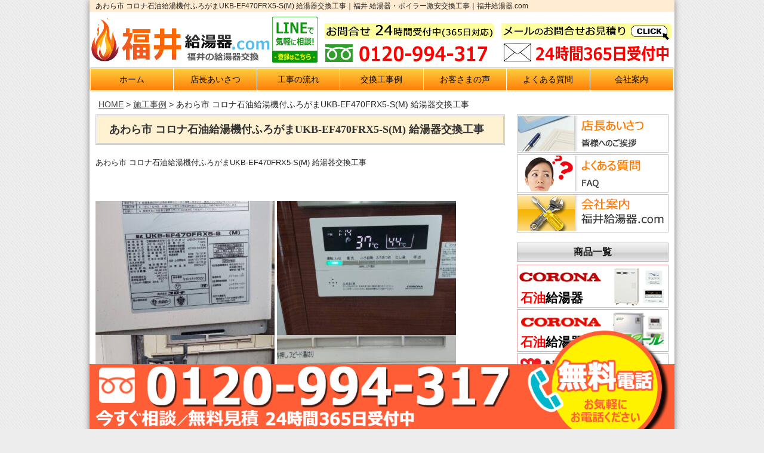

--- FILE ---
content_type: text/css
request_url: https://www.fukui-kyuto.com/wp-content/themes/templa/layout.css
body_size: 2875
content:
@charset "UTF-8";
/* CSS Document */

/* --------------------------------------------------
    layout
----------------------------------------------------- */
.widget.box {
	overflow: hidden;
}
div#contents {
	margin-top: 10px;
}
div#contents .nine.columns {
	width: 72%;
	padding: 0 10px 0;
	margin-bottom: 40px;
}
div#contents .three.columns {
	width: 28%;
	padding: 0 10px;
}
.four, .row .four {
	width: 100% !important;
}
/* 下層ページに対応 */
body.page #contents {
	margin-top: 0px;
}
body.page article {
	padding: 0 15px 0;
}
h2.title {
	height: auto;
	border: 3px double #CFCECD;
	margin: 0 0 20px;
	font-size: 18px;
	font-family: "Hiragino Mincho ProN", "HG明朝E", "ＭＳ Ｐ明朝", serif;
	line-height: 45px;
	padding-left: 20px;
	background: #FFF2D2;
	color: #333;
}
.telephone {
	text-align: center;
}

 @media only screen and (max-width: 767px) {
div#contents .nine.columns {
 width: 100%;
 margin-bottom: 20px;
}
div#contents .three.columns {
 width: 100%;
}
body.page article {
 padding: 0;
}
header#header .telephone {
/* display: none;*/
   margin-top: -5px;
   text-align: center;
	 	 padding: 3%;
}

}
@media only screen and (min-width: 767px) {
div#contents .three.columns .telephone {
 display: none;
}
.telephone a {
/*pointer-events: none;*/
cursor:default;
text-decoration:none;
}

}
/* --------------------------------------------------
    Links
----------------------------------------------------- */
a {
	color: #444;
	text-decoration: underline;
}
a:hover {
	color: #B20000;
}
a:focus {
	color: #930;
}
a img:hover {
	opacity: 0.8;
}
/* --------------------------------------------------
   wallpaper
----------------------------------------------------- */
.wallpaper {
	margin: 0px auto !important;
	max-width: 980px;
	background: #fff;
	box-shadow: 0 0 10px 0 #A6A6A6;
	-webkit-box-shadow: 0 0 10px 0 #818181;
	-moz-box-shadow: 0 0 10px 0 #818181;
}
/* --------------------------------------------------
    ヘッダー
----------------------------------------------------- */

@media only screen and (min-width: 921px) {
header.row .nine.columns {
 padding: 0;
 width: 43%;
}
header #contact {
 text-align: right;
 width: 28%;
 margin-top: -5px;
}
}
 @media only screen and (min-width: 768px) and (max-width: 920px) {
header.row .nine.columns {
 padding-left: 15px;
 width: 50%;
}
header #contact {
 text-align: right;
 width: 25%;
}
}
.telephone {
	margin-top: 12px;

}
@media only screen and (max-width: 767px) {

/*header #contact {
	width: 47%!important;
	display: inline-block;
	margin: 1%;
	text-align: center;
}*/

header #contact{
	width: 100%!important;
	text-align: center;
	display: block;
}

}




/* --------------------------------------------------
    グローバルナビ
----------------------------------------------------- */

#nav li a:hover {
	background-color:#A03D3B;
}
#nav li ul li a {
	background-color: #C25350;
}
#nav li ul li a:hover {
	background-color: #A03D3B;
}
 @media screen and (max-width: 767px) {
 #nav li a:hover {
background-color:#eee;
}
 #nav li ul li a {
background: none;
}
 #nav li ul li a:hover {
background-color: #eee;
}
}
/* --------------------------------------------------
    title_image
----------------------------------------------------- */
#title_image {
}
.orbit-wrapper .orbit-caption {
	background: #A95A59;
	background: rgba(169, 90, 89, 0.8);
	padding:0;
}
div.orbit-wrapper div.slider-nav span.right, div.orbit-wrapper div.slider-nav span.left {
	background-color: #A95A59;
	background-color: rgba(169, 90, 89, 0.8);
}
/* --------------------------------------------------
    スライダー
----------------------------------------------------- */
.metaslider .slides img {
	border: 5px solid #D0D0D0 !important;
}
.flex-control-nav {
	bottom: -20px !important;
}
.metaslider .flexslider {
	margin: 0 0 30px 0 !important;
}
.metaslider a img:hover {
	opacity: 1.0;
}
.slidesp{
	display: none;
}
@media only screen and (max-width: 480px) {
	.slidepc{
		display: none;
	}
	.slidesp{
		display: block;
	}
}
/* --------------------------------------------------
    パンくずリスト
----------------------------------------------------- */
.breadcrumb {
	margin-bottom:10px;
}
.breadcrumb .columns {
	padding:5px 10px 0 15px;
}
.breadcrumb .columns div {
	display:inline;
}
/* --------------------------------------------------
    サイドメニュー
----------------------------------------------------- */
ul.side_link li {
	border: 1px solid #BEBEBE;
	padding: 1px;
	/*height: 63px;*/
	margin-bottom: 3px;
}
h2.product {
	border: 1px solid #B3B3B3;
	background: url(images/side/side_bg.jpg) repeat-x;
	color: #141414;
	font-size: 16px;
	line-height: 30px;
	text-align: center;
	margin: 0 0 5px;
}
@media only screen and (min-width: 768px) and (max-width: 920px) {
ul.side_link li {
/* border: none;
 height: 55px;
 margin-bottom: 0;*/
}
/*ul.side_link li img {
 border: 1px solid #BEBEBE;
}*/
}
 @media only screen and (max-width: 767px) {
ul.side_link li {
 border: 1px solid #BEBEBE;
 padding: 1px;
 /*height: 63px;*/
 margin-bottom: 3px;
}
/*ul.side_link li a img {
border: none;
}*/
}

ul.side_link li.rec{
  border:none;
}

ul.side_link li.rec .recbtn{
  display: flex;
  color: #fff;
  background: #ff9919;
  font-weight: bold;
  text-align: center;
  padding: 3%;
  font-size: 25px;
  text-decoration: none;
  align-items: center;
  justify-content: center;
  border:none;
}


/*　商品一覧
----------------------------------------------------- */

ul.product_list li a {
	text-decoration: none;
}
ul.product_list li {
	border: 1px solid #E59E9E;
	/*height: 72px;*/
	font-size: 20px;
	font-weight: bold;
	margin: 0 0 3px;
	position: relative;
}
ul.product_list li.waku_gas {
  border: 1px solid #82A1BD;
}
ul.product_list li.waku_chiku {
  border: 1px solid #00a63d;
}
ul.product_list li.waku_gasconro {
  border: 1px solid #ffa933;
}
ul.product_list span.maker {
	color: #000;
}
ul.product_list span.type {
	color: #B20000;
	margin-right: 2px;
}
@media only screen and (min-width: 768px) and (max-width: 920px) {
 ul.product_list li {
 /*border: none;
 height: 60px;*/
 font-size: 20px;
 font-weight: bold;
 margin: 0 0 3px;
}
/*ul.product_list li img {
 border: 1px solid #BEBEBE;
}*/
}
@media only screen and (max-width： 767px) {
 ul.product_list li {
 /*border: 1px solid #BEBEBE;
 height: 72px !important;*/
 font-size: 20px;
 font-weight: bold;
 margin: 0 0 3px;
}
/*ul.product_list li img {
 border: none;
}*/
}


ul.product_list li .listtt{
	position: absolute;
    margin: 0;
    left: 0;
    bottom: 0;
    color: #000;
    font-size: 21px;
    padding: 2%;
    line-height: 1;
		font-weight: bold;
}
@media only screen and (max-width: 1024px) {
	ul.product_list li .listtt{
		font-size:2.5vw;
}
}
@media only screen and (max-width: 960px) {
	ul.product_list li .listtt{
		font-size:2vw;
		top: 30px;
		bottom:auto;
}
}
@media only screen and (max-width: 767px) {
	ul.product_list li .listtt{
		font-size: 20px;
		padding-bottom: 0.5%;
}
}
@media only screen and (max-width: 480px) {
	ul.product_list li .listtt{
		top: 35px;
    font-size: 18px;
		bottom:auto;
    padding-bottom: 1px;
}
}
ul.product_list li .listtt_rd{
	color: #f00;
}
ul.product_list li .listtt_bl{
	color: #5985b2;
}
ul.product_list li .listtt_uegr{
	top: 0;
	bottom: auto;
	color: #13af44;
}
@media only screen and (max-width: 960px) {
ul.product_list li .listtt_uegr{
	top: 0;
}
}
@media only screen and (max-width: 480px) {
ul.product_list li .listtt_uegr{
	top:0;
}
}
@media only screen and (max-width: 350px) {
	ul.product_list li .listtt{
    font-size: 6vw;
}
}

/*　メーカーリンク,その他
----------------------------------------------------- */
.kigyou_link {
	text-align: center;
}
.kigyou_link .inner {
	background: #EFEFEF;
	padding: 5px 0 5px;
}
.kigyou_link h2,.sonota {
	border: 1px solid #B3B3B3;
	background: url(images/side/side_bg.jpg) repeat-x;
	color: #141414;
	font-size: 16px;
	line-height: 30px;
	text-align: center;
	margin: 0 0 5px;
}
.kigyou_link p.banner {
	margin-bottom: 5px;
}
.kigyou_link img {
	border: 1px solid #B3B3B3;
}
.sonotau li{
	text-align: center;
}
@media only screen and (min-width: 768px) and (max-width: 920px) {
.kigyou_link .inner {
 background: none;
}
}

/*　関連サイト一覧
----------------------------------------------------- */
.sitelink {
	border: 1px solid #B3B3B3;
	background: url(images/side/side_bg.jpg) repeat-x;
	color: #141414;
	font-size: 16px;
	line-height: 30px;
	text-align: center;
	margin: 6% 0 5px 0;
}
ul.site_link li a {
	text-decoration: none;
}
ul.site_link li {
	border: 1px solid #E59E9E;
	height: 72px;
	margin: 0 0 3px;
}
@media only screen and (min-width: 768px) and (max-width: 920px) {
 ul.site_link li {
 border: none;
 height: 60px;
 margin: 0 0 3px;
}
ul.site_link li img {
 border: 1px solid #BEBEBE;
}
}
@media only screen and  (max-width: 767px) {
ul.site_link li {
	text-align:center;
}
}

/* --------------------------------------------------
   フッター
----------------------------------------------------- */
footer {
	background: #FFD541;
	border-top: 3px double #BDBDBD;
	padding-bottom: 150px;
}
ul#menu-footer-navi {
	margin-bottom: 0;
}
/* --------------------------------------------------
   archive
----------------------------------------------------- */
body.archive h2 {
	height: 50px;
	border: 3px double #CFCECD;
	margin: 0 0 20px;
	font-size: 18px;
	font-family: "Hiragino Mincho ProN", "HG明朝E", "ＭＳ Ｐ明朝", serif;
	line-height: 45px;
	padding-left: 20px;
	background: #FFF2D2;
	color: #333;
}
body.archive h3 a {
	font-size: 16px !important;
	line-height: 24px !important;
	margin: 20px 0 10px;
	text-shadow: none;
	color: #333;
	border-left: none;
	padding: 0;
	text-decoration: none;
	background: url(./images/bg/arrow.png) no-repeat 0 50%;
	padding-left: 10px;
}
body.archive .eight.columns {
	display: none;
}
body.archive .archives .row {
	border-bottom: #797978 1px dotted;
	padding-bottom: 0 !important;
	margin-bottom: 0 !important;
}
body.archive .four.columns.thumb {
	display: none;
}
/* --------------------------------------------------
   contact
----------------------------------------------------- */
.wpcf7c-conf {
	background-color: #fff !important;
}
div.wpcf7-response-output {
	margin: 0 !important;
	padding: 20px !important;
}
div.wpcf7-mail-sent-ok {
	border: 4px double #FD0201 !important;
	font-weight: bold !important;
}
div.wpcf7-validation-errors {
	border: 4px double #FD0201 !important;
	font-weight: bold !important;
}

.mwform-checkbox-field label,.mwform-radio-field label{
	display:inline!important;
}
.contact input[type="text"],.contact input[type="email"]{
	width: 268px;
}
@media only screen and (max-width: 767px) {
	.contact input[type="text"],.contact input[type="email"]{
		width: 100%;
		box-sizing: border-box;
	}
}

/**************************
tuibi
***************************/
.tuibi{
	position: fixed;
	bottom: -5px;
	max-width: 100%;
	z-index: 30;
}
.tuibi img{
	max-width: 100%;
}

.tuibi .tuibilink{
	display: block;
	position: relative;
	width: 980px;
	max-width: 100%;
	margin-left: auto;
	margin-right: auto;
}
.tuibi .tbdenwabanner{

}
@media only screen and (max-width: 767px) {
	.tuibi .tbdenwabanner{
		display: none;
	}
}
.tuibi .tbdenwamaru{
	position: absolute;
	right: 1%;
	bottom: 0;
	width: 25%;
	z-index: 2;
}
@media only screen and (max-width: 767px) {
	.tuibi .tbdenwamaru{
		display: none;
	}
}
.tuibi .tbdenwabanner_sp{
	display: none;

}
@media only screen and (max-width: 767px) {
	.tuibi .tbdenwabanner_sp{
		display: block;
	}
}
.tuibi .tbdenwamaru_sp{
	display: none;
	z-index: 2;

}
@media only screen and (max-width: 767px) {
	.tuibi .tbdenwamaru_sp{
		display: block;
		position: absolute;
		right: 1%;
		bottom: 0;
		width: 30%;
	}
}
